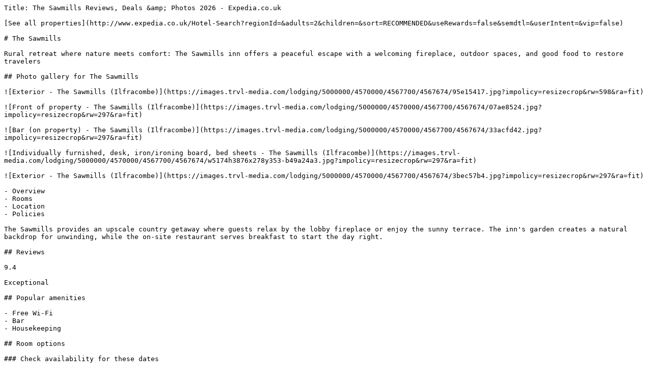

--- FILE ---
content_type: text/plain; charset=utf-8
request_url: https://www.expedia.co.uk/Ilfracombe-Hotels-The-Sawmills.h4567674.Hotel-Information
body_size: 7143
content:
Title: The Sawmills Reviews, Deals &amp; Photos 2026 - Expedia.co.uk

[See all properties](http://www.expedia.co.uk/Hotel-Search?regionId=&adults=2&children=&sort=RECOMMENDED&useRewards=false&semdtl=&userIntent=&vip=false)

# The Sawmills

Rural retreat where nature meets comfort: The Sawmills inn offers a peaceful escape with a welcoming fireplace, outdoor spaces, and good food to restore travelers

## Photo gallery for The Sawmills

![Exterior - The Sawmills (Ilfracombe)](https://images.trvl-media.com/lodging/5000000/4570000/4567700/4567674/95e15417.jpg?impolicy=resizecrop&rw=598&ra=fit)

![Front of property - The Sawmills (Ilfracombe)](https://images.trvl-media.com/lodging/5000000/4570000/4567700/4567674/07ae8524.jpg?impolicy=resizecrop&rw=297&ra=fit)

![Bar (on property) - The Sawmills (Ilfracombe)](https://images.trvl-media.com/lodging/5000000/4570000/4567700/4567674/33acfd42.jpg?impolicy=resizecrop&rw=297&ra=fit)

![Individually furnished, desk, iron/ironing board, bed sheets - The Sawmills (Ilfracombe)](https://images.trvl-media.com/lodging/5000000/4570000/4567700/4567674/w5174h3876x278y353-b49a24a3.jpg?impolicy=resizecrop&rw=297&ra=fit)

![Exterior - The Sawmills (Ilfracombe)](https://images.trvl-media.com/lodging/5000000/4570000/4567700/4567674/3bec57b4.jpg?impolicy=resizecrop&rw=297&ra=fit)

- Overview
- Rooms
- Location
- Policies

The Sawmills provides an upscale country getaway where guests relax by the lobby fireplace or enjoy the sunny terrace. The inn's garden creates a natural backdrop for unwinding, while the on-site restaurant serves breakfast to start the day right.

## Reviews

9.4

Exceptional

## Popular amenities

- Free Wi-Fi
- Bar
- Housekeeping

## Room options

### Check availability for these dates

Tonight

[Jan 21 - Jan 22](https://www.expedia.co.uk/Hotel-Search?startDate=2026-01-21&endDate=2026-01-22&selected=4567674&PinnedHotelID=4567674&HadPinnedHotel=true&regionId=-1&adults=2)

[](https://www.expedia.co.uk/Hotel-Search?startDate=2026-01-21&endDate=2026-01-22&selected=4567674&PinnedHotelID=4567674&HadPinnedHotel=true&regionId=-1&adults=2)

Tomorrow

[Jan 22 - Jan 23](https://www.expedia.co.uk/Hotel-Search?startDate=2026-01-22&endDate=2026-01-23&selected=4567674&PinnedHotelID=4567674&HadPinnedHotel=true&regionId=-1&adults=2)

[](https://www.expedia.co.uk/Hotel-Search?startDate=2026-01-22&endDate=2026-01-23&selected=4567674&PinnedHotelID=4567674&HadPinnedHotel=true&regionId=-1&adults=2)

This weekend

[Jan 23 - Jan 25](https://www.expedia.co.uk/Hotel-Search?startDate=2026-01-23&endDate=2026-01-25&selected=4567674&PinnedHotelID=4567674&HadPinnedHotel=true&regionId=-1&adults=2)

[](https://www.expedia.co.uk/Hotel-Search?startDate=2026-01-23&endDate=2026-01-25&selected=4567674&PinnedHotelID=4567674&HadPinnedHotel=true&regionId=-1&adults=2)

Next weekend

[Jan 30 - Feb 1](https://www.expedia.co.uk/Hotel-Search?startDate=2026-01-30&endDate=2026-02-01&selected=4567674&PinnedHotelID=4567674&HadPinnedHotel=true&regionId=-1&adults=2)

[](https://www.expedia.co.uk/Hotel-Search?startDate=2026-01-30&endDate=2026-02-01&selected=4567674&PinnedHotelID=4567674&HadPinnedHotel=true&regionId=-1&adults=2)

All rooms

1 bed

2 beds

Showing 4 of 4 rooms

### View all photos for Room 1 (Not Dog Friendly Room)

![Room 1 (Not Dog Friendly Room) | Individually furnished, desk, iron/ironing board, bed sheets](https://images.trvl-media.com/lodging/5000000/4570000/4567700/4567674/w5172h3876x278y353-a6ae7a10.jpg?impolicy=fcrop&w=1200&h=800&quality=medium)

### Room 1 (Not Dog Friendly Room)

9.4

Exceptional

9 reviews

### Highlights

Individually furnished 

Flat-screen TV 

Private bathroom 

Hairdryer 

Electric kettle 

Desk chair 

Wardrobe 

Desk 

- Sleeps 2
- 1 King Bed OR 2 Single Beds

### View all photos for Room 2 (Dog Friendly Room)

![Individually furnished, desk, iron/ironing board, bed sheets](https://images.trvl-media.com/lodging/5000000/4570000/4567700/4567674/w5174h3876x278y353-b49a24a3.jpg?impolicy=fcrop&w=1200&h=800&quality=medium)

### Room 2 (Dog Friendly Room)

9.8

Exceptional

11 reviews

### Highlights

Individually furnished 

Flat-screen TV 

Private bathroom 

Hairdryer 

Electric kettle 

Desk 

Pet friendly 

Wardrobe 

- Sleeps 2
- 1 King Bed OR 2 Single Beds

### View all photos for Room 3 (Dog Friendly Room)

![Room 3 (Dog Friendly Room) | Individually furnished, desk, iron/ironing board, bed sheets](https://images.trvl-media.com/lodging/5000000/4570000/4567700/4567674/w5172h3874x239y323-871af4bf.jpg?impolicy=fcrop&w=1200&h=800&quality=medium)

### Room 3 (Dog Friendly Room)

9.0

Wonderful

6 reviews

### Highlights

Individually furnished 

Flat-screen TV 

Private bathroom 

Hairdryer 

Electric kettle 

Desk 

Pet friendly 

Wardrobe 

- Sleeps 2
- 1 King Bed OR 2 Single Beds

### View all photos for Room 4 (Not Dog Friendly Room)

![Room 4 (Not Dog Friendly Room) | Individually furnished, desk, iron/ironing board, bed sheets](https://images.trvl-media.com/lodging/5000000/4570000/4567700/4567674/w5174h3876x276y353-41b9544c.jpg?impolicy=fcrop&w=1200&h=800&quality=medium)

### Room 4 (Not Dog Friendly Room)

9.4

Exceptional

12 reviews

### Highlights

Individually furnished 

Flat-screen TV 

Private bathroom 

Hairdryer 

Electric kettle 

Desk chair 

Wardrobe 

Desk 

- Sleeps 2
- 1 King Bed OR 2 Single Beds

![Mod logo](https://a.travel-assets.com/pricing-claim/sparkle_dark.svg)

Sign in to view eligible discounts and perks. More rewards for more adventures!

[Sign in](https://www.expedia.co.uk/login?ckoflag=0&uurl=e3id%3Dredr%26rurl%3D%2FIlfracombe-Hotels-The-Sawmills.h4567674.Hotel-Information)[Sign up, it's free](https://www.expedia.co.uk/signup?enable_registration=true&uurl=e3id%3Dredr%26rurl%3D%2FIlfracombe-Hotels-The-Sawmills.h4567674.Hotel-Information)

## About the area

Located in Ilfracombe, The Sawmills is in a rural area and near the beach. The area's natural beauty can be seen at North Devon Coast and Exmoor National Park. Watermouth Castle and Combe Martin Wildlife and Dinosaur Park are also worth visiting. [Visit our Ilfracombe travel guide](https://www.expedia.co.uk/Ilfracombe.dx182551)

[View more Inns in Ilfracombe](https://www.expedia.co.uk/Ilfracombe-Inns.d182551-aaInns.Travel-Guide-Accommodation)

![Map](https://maps.googleapis.com/maps/api/staticmap?&size=660x330&map_id=3b266eb50d2997c6&zoom=13&markers=icon:https%3A%2F%2Fa.travel-assets.com%2Ftravel-assets-manager%2Feg-maps%2Fproperty.png%7C51.20076%2C-4.05930&channel=expedia-HotelInformation&maptype=roadmap&scale=1&key=AIzaSyCYjQus5kCufOpSj932jFoR_AJiL9yiwOw&signature=HinnhikUnDWudMMckHvkjgI9vW8=)

Watermouth, Ilfracombe, England, EX34 9SX

### What's nearby

- ![Croyde which includes a sandy beach, landscape views and tranquil scenes](https://images.trvl-media.com/place/182503/1282db74-a9e5-421d-a167-a34ae5207936.jpg?impolicy=resizecrop&rw=115.61&rh=65.03&ra=fit&q=high)  
North Devon Coast  
1 min walk \- 0.0 miles
- Watermouth Castle  
3 min drive \- 1.1 miles
- Broadsand beach  
3 min drive \- 0.9 miles
- Newberry Beach  
3 min drive \- 1.1 miles
- Combe Martin Beach  
4 min drive \- 1.3 miles

### Getting around

- Barnstaple Station  
25 min drive

### Restaurants

- The Stables Bar and Lounge  
9 min drive
- Royal Britannia  
8 min drive
- The Dolphin  
9 min drive
- Ilfracombe Aquarium  
9 min drive
- The Hele Bay Pub  
5 min drive

## About this property

### The Sawmills

Upscale inn near North Devon Coast 

Take advantage of a terrace, a garden and a fireplace in reception at The Sawmills. The on-site restaurant offers breakfast. Free WiFi in public areas and a bar are available to all guests. 

You'll also find perks such as: 

- Free self-parking
- Smoke-free property
- Guest reviews speak highly of the helpful staff

Room features 

All guestrooms are individually furnished, and offer amenities such as desk chairs. 

Other conveniences in all rooms include: 

- Free tea bags/instant coffee and electric kettles
- Showers and hairdryers
- Flat-screen TVs with DVD players
- Wardrobes/cupboards, LED light bulbs and daily housekeeping

## Similar properties

![Property grounds](https://images.trvl-media.com/lodging/101000000/100880000/100873100/100873005/b9d90a80.jpg?impolicy=fcrop&w=469&h=201&p=1&q=medium)

### Avoncourt Lodge

Ilfracombe

- Breakfast included
- Pet-friendly
- Parking included
- Free Wi-Fi

9.8

Exceptional

36 reviews

[](https://www.expedia.co.uk/Hotel-Search?startDate=2026-02-04&endDate=2026-02-05&selected=100873005&PinnedHotelID=100873005&HadPinnedHotel=true&regionId=-1&adults=2)

![View from property](https://images.trvl-media.com/lodging/21000000/20050000/20044300/20044251/2d4b3823.jpg?impolicy=fcrop&w=469&h=201&p=1&q=medium)

### The Rocky Cove Bed & Breakfast

Ilfracombe

- Pet-friendly
- Free Wi-Fi
- Breakfast available
- Housekeeping

10

Exceptional

113 reviews

[](https://www.expedia.co.uk/Hotel-Search?startDate=2026-02-04&endDate=2026-02-05&selected=20044251&PinnedHotelID=20044251&HadPinnedHotel=true&regionId=-1&adults=2)

![Beach](https://images.trvl-media.com/lodging/16000000/15810000/15809900/15809813/3f31e61c.jpg?impolicy=fcrop&w=469&h=201&p=1&q=medium)

### Newberry Beach Lodge

Ilfracombe

- Free Wi-Fi
- Breakfast available
- Laundry room
- Housekeeping

9.8

Exceptional

89 reviews

£83

includes taxes & fees

30 Jan - 31 Jan

[](https://www.expedia.co.uk/Hotel-Search?startDate=2026-01-30&endDate=2026-01-31&selected=15809813&PinnedHotelID=15809813&HadPinnedHotel=true&regionId=-1&adults=2)

![Traditional Double Room, Private Bathroom, Sea View (Non  Ensuite  Room) | Premium bedding, individually decorated, individually furnished](https://images.trvl-media.com/lodging/2000000/1390000/1383900/1383844/0e464814.jpg?impolicy=fcrop&w=469&h=201&p=1&q=medium)

### The Collingdale Guest House

Ilfracombe

- Breakfast included
- Free Wi-Fi
- Restaurant
- Bar

9.8

Exceptional

87 reviews

[](https://www.expedia.co.uk/Hotel-Search?startDate=2026-02-04&endDate=2026-02-05&selected=1383844&PinnedHotelID=1383844&HadPinnedHotel=true&regionId=-1&adults=2)

![Exterior](https://images.trvl-media.com/lodging/4000000/3600000/3593300/3593258/5f9fa728.jpg?impolicy=fcrop&w=469&h=201&p=1&q=medium)

### Exmoor Manor Guest House

Lynton

- Breakfast included
- Pet-friendly
- Parking included
- Free Wi-Fi

9.6

Exceptional

81 reviews

£127

includes taxes & fees

23 Jan - 24 Jan

[](https://www.expedia.co.uk/Hotel-Search?startDate=2026-01-23&endDate=2026-01-24&selected=3593258&PinnedHotelID=3593258&HadPinnedHotel=true&regionId=-1&adults=2)

![Food and drink](https://images.trvl-media.com/lodging/14000000/13360000/13354800/13354764/f4588b8e.jpg?impolicy=fcrop&w=469&h=201&p=1&q=medium)

### The Dilkhusa Grand Hotel By Compass Hospitality

Ilfracombe

- Pet-friendly
- Free Wi-Fi
- Restaurant
- Breakfast available

7.4

Good

412 reviews

£45

includes taxes & fees

19 Feb - 20 Feb

[](https://www.expedia.co.uk/Hotel-Search?startDate=2026-02-19&endDate=2026-02-20&selected=13354764&PinnedHotelID=13354764&HadPinnedHotel=true&regionId=-1&adults=2)

![Miscellaneous](https://images.trvl-media.com/lodging/71000000/70020000/70010400/70010305/w1587h1119x0y4-17f311be.jpg?impolicy=fcrop&w=469&h=201&p=1&q=medium)

### The Grand Harbour Hotel

Ilfracombe

- Free Wi-Fi
- Restaurant
- Breakfast available
- Parking available

7.8

Good

22 reviews

£64

includes taxes & fees

30 Jan - 31 Jan

[](https://www.expedia.co.uk/Hotel-Search?startDate=2026-01-30&endDate=2026-01-31&selected=70010305&PinnedHotelID=70010305&HadPinnedHotel=true&regionId=-1&adults=2)

![Beach](https://images.trvl-media.com/lodging/5000000/4260000/4252400/4252372/0fe69c72.jpg?impolicy=fcrop&w=469&h=201&p=1&q=medium)

### Saffron House Hotel

Ilfracombe

- Pool
- Pet-friendly
- Parking included
- Free Wi-Fi

9.0

Wonderful

161 reviews

£108

includes taxes & fees

21 Feb - 22 Feb

[](https://www.expedia.co.uk/Hotel-Search?startDate=2026-02-21&endDate=2026-02-22&selected=4252372&PinnedHotelID=4252372&HadPinnedHotel=true&regionId=-1&adults=2)

![Front of property](https://images.trvl-media.com/lodging/5000000/4570000/4565100/4565043/6f517337.jpg?impolicy=fcrop&w=469&h=201&p=1&q=medium)

### The Olive Branch

Ilfracombe

- Free Wi-Fi
- Restaurant
- Housekeeping
- Soundproof rooms

9.6

Exceptional

126 reviews

£82

includes taxes & fees

30 Jan - 31 Jan

[](https://www.expedia.co.uk/Hotel-Search?startDate=2026-01-30&endDate=2026-01-31&selected=4565043&PinnedHotelID=4565043&HadPinnedHotel=true&regionId=-1&adults=2)

![Superior Suite, 1 King Bed | Iron/ironing board, free WiFi, bed sheets](https://images.trvl-media.com/lodging/4000000/3540000/3539200/3539131/2d31f7e1.jpg?impolicy=fcrop&w=469&h=201&p=1&q=medium)

### Ilfracombe Carlton Hotel - Hotel

Ilfracombe

- Breakfast included
- Pet-friendly
- Parking included
- Free Wi-Fi

9.4

Exceptional

361 reviews

[](https://www.expedia.co.uk/Hotel-Search?startDate=2026-02-04&endDate=2026-02-05&selected=3539131&PinnedHotelID=3539131&HadPinnedHotel=true&regionId=-1&adults=2)

## Property amenities

### Internet

- Available in some public areas: Free WiFi

### Parking and transport

- Free self parking on site
- Limited on-site self parking

### Food and drink

- A bar/lounge
- A restaurant

### Family friendly

- DVD player

### Guest services

- Housekeeping (daily)

### Outdoors

- Garden
- Terrace

### Accessibility

- Hardwood flooring in public areas
- No lift

### More

- 2 floors
- Built in 1674
- Comprehensive food waste policy
- Fireplace in lobby
- Smoke-free property
- Traditional architecture
- Vegan dining options
- Vegetarian dining options

## Room amenities

### Bedroom

- Bedsheets provided

### Bathroom

- Hair dryer
- Shower
- Towels provided

### Entertainment

- DVD player
- Flat-screen TV

### Food and drink

- Electric kettle
- Tea bags/instant coffee

### More

- Access via exterior corridors
- Desk
- Desk chair
- Individual furnishings
- Iron/ironing board on request
- LED lighting

## Policies

### Check-in

Check-in start time: 3:00 PM; check-in end time: 9:30 PM 

Minimum check-in age - 18 

### Check-out

Check-out before 10:00 AM

### Special check-in instructions

There is no front desk at this property

The host will greet guests on arrival

Information provided by the property may be translated using automated translation tools 

### Access methods

Host will greet you

### Pets

Pets are allowed for an extra charge of GBP 10 per accommodation, per stay

Service animals are welcome, and are exempt from fees

Welcoming dogs only

2 total pets

Specific rooms only; pet-friendly rooms can be requested by contacting the property on the number on the booking confirmation

### Children and extra beds

Children are welcome

Rollaway/extra beds are not available.

Cots (infant beds) are not available

### Payment types at the property

## Important information

### Optional extras

- Pet fee: GBP 10 per accommodation, per stay
- Service animals are exempt from fees

The above list may not be comprehensive. Fees and deposits may not include tax and are subject to change. 

### You need to know

This property is managed by a professional host. The provision of housing is linked to their trade, business or profession. 

Extra-person charges may apply and vary depending on property policy

Government-issued photo identification and a credit card, debit card or cash deposit may be required at check-in for incidental charges 

Special requests are subject to availability upon check-in and may incur additional charges; special requests cannot be guaranteed

This property accepts credit cards, debit cards, mobile payments and cash 

Safety features at this property include a smoke detector, a security system and window guards 

If you cancel your booking, you'll be subject to the host's cancellation policy. In accordance with UK consumer law, property booking services are not subject to the right of withdrawal.

### We should mention

This property does not have any lifts 

### Property is also known as

Sawmill Ilfracombe

Sawmill Inn Ilfracombe

The Sawmills Inn

The Sawmills Ilfracombe

The Sawmills Inn Ilfracombe

## Frequently asked questions

### Is The Sawmills pet-friendly?

### How much is parking at The Sawmills?

### What time is check-in at The Sawmills?

### What time is check-out at The Sawmills?

### Where is The Sawmills located?

## Have a question?

Beta

Get instant answers with AI powered search of property information and reviews.

Ask a question

## Reviews

## The Sawmills Reviews

9.4

### Exceptional

All reviews shown are from real guest experiences. Only travellers who have booked a stay with us can submit a review. We verify reviews according to our guidelines and publish all reviews, positive or negative.[More information](https://www.expedia.co.uk/lp/b/content-guidelines)

### 9.6

Cleanliness

### 9.6

Location

### 9.4

Staff & service

### 9.4

Property conditions & facilities

10 - Excellent

159

8 - Good

49

6 - Okay

8

4 - Poor

3

2 - Terrible

1

## Reviews

### 10/10 Excellent

#### Jorge

16 Oct 2025

Liked: Cleanliness, staff & service, property conditions & facilities

Really good option. Amazing food at the restaurant and conveniently located for going on a nice walk along the coast. 

##### Jorge

Stayed 2 nights in Oct 2025

### 10/10 Excellent

#### Simon

10 Sept 2025

Liked: Amenities

Nice staff very good food room was immaculate bed very comfortable 

##### Simon

Stayed 1 night in Sep 2025

### 8/10 Good

#### Verified traveller

11 Jul 2025

#### a nice stay

Room was very clean and spacious full English breakfast was amazing we would definitely go again.

##### Verified traveller

Stayed 3 nights in Jul 2025

### 10/10 Excellent

#### Carol

13 Jul 2025

Liked: Cleanliness, staff & service, property conditions & facilities, room comfort

#### Great food and staff

Food is very good, large room, friendly and helpful staff.

##### Carol

Stayed 3 nights in Jul 2025

### 10/10 Excellent

#### Neil

26 Sept 2025

Liked: Cleanliness, staff & service, property conditions & facilities

Everything we needed and wanted. Recommended 4 rooms available Breakfast good. 

##### Neil

Stayed 1 night in Sep 2025

### 10/10 Excellent

#### Alan

19 Jun 2025

Great place, great food & very friendly staff.

##### Alan

Stayed 3 nights in Jun 2025

### 10/10 Excellent

#### Karen

9 Jul 2025

Liked: Cleanliness, amenities, property conditions & facilities

Very pleasant & comfortable accommodation 

##### Karen

Stayed 3 nights in May 2025

### 10/10 Excellent

#### Tracy

21 Apr 2025

Liked: Cleanliness, staff & service, amenities, property conditions & facilities

Extremely friendly and helpful staff, excellent food and service, lovely location - thanks for a really enjoyable stay. 

##### Tracy

Stayed 3 nights in Apr 2025

### 10/10 Excellent

#### Will

19 Sept 2025

Liked: Cleanliness, staff & service, amenities, property conditions & facilities

Lovely 3 night stay at Sawmills when at a wedding down the hill. Clean lovely room, small but very useable bathroom with everything you need. Great breakfast included, nice bar friendly staff. Easy parking. Highly recommend.

##### Will

Stayed 3 nights in Sep 2025

### 10/10 Excellent

#### Nigel

25 Jun 2025

Liked: Cleanliness, staff & service, amenities, property conditions & facilities

The sawmills is a lovely great place to spend some time with family and friends with great food and very helpful staff 

##### Nigel

Stayed 1 night in Jun 2025

### 10/10 Excellent

#### Simon

23 Jul 2025

Liked: Cleanliness, staff & service, amenities, property conditions & facilities

It was a very friendly atmosphere & very welcoming 

##### Simon

Stayed 1 night in Jul 2025

### 10/10 Excellent

#### Lorna

15 Jul 2025

Liked: Cleanliness, amenities, property conditions & facilities

The outside setting is fabulous the inside setting is so clean welcoming and friendly, the food is absolutely delicious served with a smile. Breakfast is gorgeous too

##### Lorna

Stayed 3 nights in Jul 2025

### 10/10 Excellent

#### Paul

31 May 2025

Liked: Cleanliness, amenities, property conditions & facilities

Friendly staff, clean very tidy rooms, breakfast was more than ample and cooked to perfection we had two evening meals at the in house restaurant which was also cooked to perfection and well priced, the chef was very experienced and cooked to exact standards, definitely stop there again and would throughly recommend to others.

##### Paul

Stayed 3 nights in May 2025

### 10/10 Excellent

#### Martin

28 Mar 2025

Liked: Cleanliness, staff & service, amenities, property conditions & facilities

Great staff and great choice of food especially the daily specials board

##### Martin

Stayed 2 nights in Mar 2025

### 10/10 Excellent

#### Verified traveller

15 May 2025

Liked: Cleanliness, staff & service, property conditions & facilities, room comfort

Enjoyable stay at a great location, friendly service and really comfortable modern room - not too hot unlike many hotels. The pub food is good quality too.

##### Verified traveller

Stayed 3 nights in May 2025

### 8/10 Good

#### Brian

19 Sept 2025

Liked: Cleanliness, staff & service, amenities, property conditions & facilities

Location and historical aspect were wonderful. Service at breakfast was great! Room was a bit small, including the low ceiling over the bed and the tiny shower. Also, no soap in the bathroom sink. 

##### Brian

Stayed 3 nights in Sep 2025

### 10/10 Excellent

#### Bongani

18 Jul 2025

Liked: Cleanliness, staff & service, amenities, property conditions & facilities

We stayed for 2 nights and everything was as advertised. There was parking available. It was nice having the bar and restaurant below the rooms. Check-in was easy too. 

##### Bongani

Stayed 2 nights in Jul 2025

### 10/10 Excellent

#### Maria

12 Jul 2025

Liked: Cleanliness, amenities, property conditions & facilities

Welcoming staff, beautiful setting. Stunning size bed which was really lovely. Decor very tasteful. Good food. 

##### Maria

Stayed 3 nights in Jul 2025

### 10/10 Excellent

#### Rolanda

24 Jul 2024

Had a comfortable stay, good food.

##### Rolanda

Stayed 2 nights in Jul 2024

### 10/10 Excellent

#### Andy

10 Mar 2025

Liked: Cleanliness, staff & service, property conditions & facilities

This is a lovely pub right on a stream. Food is great and the accommodation is clean and comfortable, will stay again 

##### Andy

Stayed 1 night in Mar 2025

### 10/10 Excellent

#### James

5 Jun 2024

Liked: Cleanliness, staff & service, property conditions & facilities, room comfort

#### A great place to stay, get a drink and eat

Very nice place to stay, great character and lovely food. 

##### James

Stayed 1 night in Jun 2024

### 10/10 Excellent

#### Glynis

23 Jul 2025

Liked: Cleanliness, staff & service, amenities, property conditions & facilities

Great location for us visiting family - setting is excellent and outside area with water, lots of baskets of flowers is very enticing. Decor in the Inn and the rooms is exceptional. This might be picky but a soap dispenser over the hand basin would be useful. The staff were so friendly and helpful and made the stay memorable. 

##### Glynis

Stayed 3 nights in Jul 2025

### 10/10 Excellent

#### Diane

24 Jun 2025

Liked: Cleanliness, property conditions & facilities

Lovely pub by a stream. Well looked after. The beds were comfortable and the food was good. Nice to see octopus on the menu. 

##### Diane

Stayed 1 night in Jun 2025

### 8/10 Good

#### Martin

31 Mar 2025

Liked: Cleanliness, staff & service, amenities, property conditions & facilities

Clean and comfortable room, with excellent breakfast. Staff very welcoming

##### Martin

Stayed 1 night in Mar 2025

### 10/10 Excellent

#### Chris

24 Mar 2025

Liked: Cleanliness, staff & service, property conditions & facilities, room comfort

#### Solo motorcycle trip stop 

Really amazing place in stunning location. Friendly staff and awesome food

##### Chris

Stayed 1 night in Mar 2025

## Expedia's Latest Trends

### Hotels

> [Quiet Sunny South Facing Lodge, Private Decking with Great views & Car Parking](https://www.expedia.co.uk/Ilfracombe-Hotels-Quiet-Sunny-South-Facing-Accommodation-Under-New-Ownership.h45684671.Hotel-Information)
> 
> [The Derwent Manor Boutique Hotel ](https://www.expedia.co.uk/Consett-Hotels-The-Derwent-Manor-Boutique-Hotel.h9535.Hotel-Information)
> 
> [Lakeside Lodge with 6 berth hot tub and private fishing peg](https://www.expedia.co.uk/Lincoln-Hotels-Delightful-Lakeside-Lodge-With-Hot-Tub-Private-Fishing-Peg-With-Stunning-View.h27123912.Hotel-Information)
> 
> [DoubleTree by Hilton Manchester Airport](https://www.expedia.co.uk/Manchester-Hotels-DoubleTree-By-Hilton-Manchester-Airport.h26104.Hotel-Information)
> 
> [Delta Hotels by Marriott Colchester](https://www.expedia.co.uk/Colchester-Hotels-Delta-Hotels-By-Marriott-Colchester.h14251.Hotel-Information)
> 
> [Ox Hotel Manchester](https://www.expedia.co.uk/Manchester-Hotels-Milton-Manchester-Hotel.h18787802.Hotel-Information)
> 
> [Cambridge Belfry Hotel & Spa](https://www.expedia.co.uk/Cambridge-Hotels-Cambridge-Belfry.h1103020.Hotel-Information)
> 
> [Cheltenham Chase Hotel & Spa](https://www.expedia.co.uk/Cheltenham-Hotels-Delta-By-Marriott-Cheltenham-Chase-Hotel.h9657.Hotel-Information)
> 
> [Combe Martin Beach Holiday Park](https://www.expedia.co.uk/Ilfracombe-Hotels-Combe-Martin-Beach-Holiday-Park.h17674770.Hotel-Information)
> 
> [Old Maids Cottage](https://www.expedia.co.uk/Woolacombe-Hotels-Old-Maids-Cottage.h44509622.Hotel-Information)
> 
> [Bredbury Hall by Accor](https://www.expedia.co.uk/Stockport-Hotels-Bredbury-Hall.h64706.Hotel-Information)
> 
> [Saltmoore](https://www.expedia.co.uk/Whitby-Hotels-Raithwaite-Sandsend.h4276816.Hotel-Information)
> 
> [Sandy Cove Hotel](https://www.expedia.co.uk/Ilfracombe-Hotels-Sandy-Cove-Hotel.h19779631.Hotel-Information)
> 
> [Caverswall Castle](https://www.expedia.co.uk/Stoke-On-Trent-Hotels-Caverswall-Castle.h23959535.Hotel-Information)
> 
> [Luxury caravan at Butlins Skegness](https://www.expedia.co.uk/Skegness-Hotels-Luxury-Caravan-At-Butlins-Skegness.h36376338.Hotel-Information)
> 
> [Cherry Park Hall](https://www.expedia.co.uk/Worksop-Hotels-Cherry-Park-Hall.h15952872.Hotel-Information)
> 
> [Splash Landings Hotel](https://www.expedia.co.uk/Stoke-On-Trent-Hotels-Splash-Landings-Hotel.h1160988.Hotel-Information)
> 
> [Fisherman's Cot, Tiverton by Marston's Inns](https://www.expedia.co.uk/Tiverton-Hotels-Fishermans-Cot.h11900175.Hotel-Information)
> 
> [Delta Hotels by Marriott Warwick](https://www.expedia.co.uk/Warwick-Hotels-M40-J15-Warwick-Hotel.h10444.Hotel-Information)
> 
> [Cave Hotel & Golf Resort](https://www.expedia.co.uk/Faversham-Hotels-Cave-Hotel-Golf-Resort.h33410673.Hotel-Information)
> 
> [Wychnor Park Country Club](https://www.expedia.co.uk/Burton-On-Trent-Hotels-Wychnor-Park-Country-Club.h1927715.Hotel-Information)
> 
> [De Vere Tortworth Court](https://www.expedia.co.uk/Bristol-Hotels-De-Vere-Tortworth-Court.h570412.Hotel-Information)
> 
> [The New French Partridge](https://www.expedia.co.uk/Northampton-Hotels-The-New-French-Partridge.h2288818.Hotel-Information)
> 
> [Etrop Grange Hotel](https://www.expedia.co.uk/Manchester-Hotels-Etrop-Grange.h49116.Hotel-Information)
> 
> [Pine Lake Resort](https://www.expedia.co.uk/Carnforth-Hotels-Pine-Lake-Resort.h1928661.Hotel-Information)
> 
> [Northlands Farm & Lakes](https://www.expedia.co.uk/Chichester-Hotels-Northlands-Farm-Lakes-Premium-Chalet-1.h37797465.Hotel-Information)
> 
> [Urban Beach Hotel](https://www.expedia.co.uk/Bournemouth-Hotels-Urban-Beach-Hotel.h2814369.Hotel-Information)
> 
> [DoubleTree by Hilton Stoke on Trent](https://www.expedia.co.uk/Stoke-On-Trent-Hotels-DoubleTree-By-Hilton-Stoke-On-Trent.h6788.Hotel-Information)
> 
> [Makeney Hall Hotel](https://www.expedia.co.uk/Belper-Hotels-Makeney-Hall-Hotel.h1206529.Hotel-Information)

---